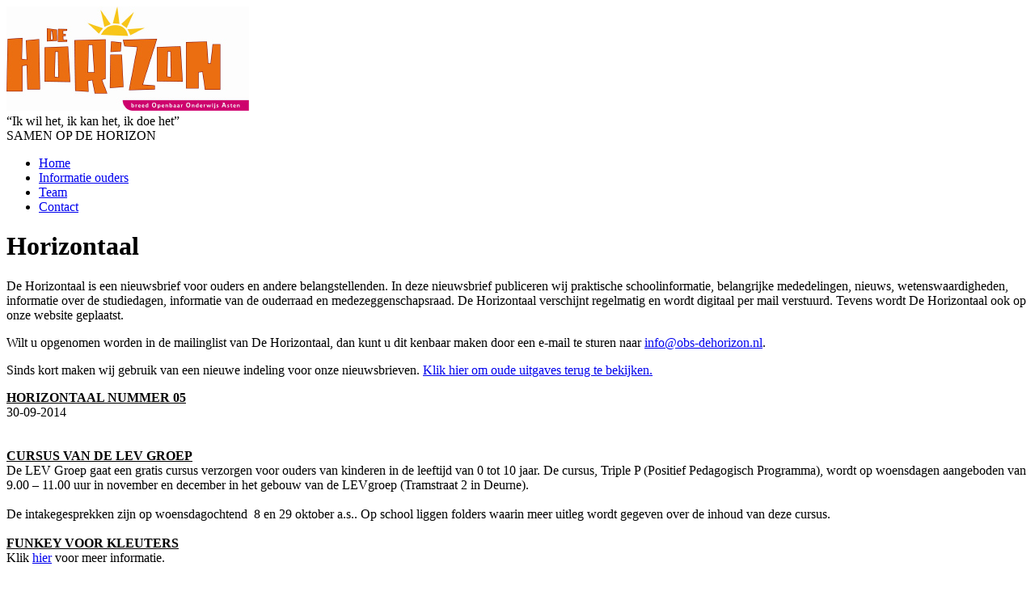

--- FILE ---
content_type: text/html
request_url: https://www.obs-dehorizon.nl/horizontaal/horizontaal-nummer-05
body_size: 3997
content:
<!DOCTYPE html>
<html xmlns="http://www.w3.org/1999/xhtml">
<head>
<meta charset="UTF-8">
<title>OBS de Horizon - Horizontaal_item</title>
<meta name="description" content="OBS de Horizon - Horizontaal_item" />
<meta name="keywords" content="OBS de Horizon - Horizontaal_item" />
<meta name="copyright" content="2005 - 2026 OBS-dehorizon.nl" />
<meta name="reply-to" content="info@obs-dehorizon.nl" />
<meta name="author" content="OBS de Horizon" />
<meta name="language" content="nl_NL" />
<meta name="revisit-after" content="1 day" />
<meta name="rating" content="general" />
<meta name="robots" content="index,follow" />
<meta name="robots" content="All" />
<meta name="generator" content="InovaMedia CMeleon 3.1.2" />

<link rel="shortcut icon" href="/favicon.ico" />
<link rel="stylesheet" type="text/css" href="/css/stylesheet.css?documents=fonts.css,index.css,lightbox.css,form.css,webshop_cart.css,magnific-popup.css,ie10.css" />
<script type="text/javascript" src="/js/javascript.js?documents=jquery-1.8.0.min.js,jquery-ui-1.8.23.custom.min.js,jquery.prettyPhoto.js,jquery.validate.js,webshop_cart.js,jquery.magnific-popup.js,html5.js,jquery.carouFredSel-6.2.0.js,jquery.ui.datepicker-nl.js,execute.js"></script>
<script type="text/javascript">
$(document).ready(function() {
    var old_generateHTML = $.datepicker._generateHTML;
    $.datepicker._generateHTML = function () {
        function getMonth(s) {
            var months = {
                'januari': '01', 'februari': '02', 'maart': '03', 'april': '04', 'mei': '05', 'juni': '06',
                'juli': '07', 'augustus': '08', 'september': '09', 'oktober': '10', 'november': '11', 'december': '12'
            }
            return months[s];
        }
        var ret = old_generateHTML.apply(this, arguments);
        var month = ret.replace(/^.*month">([a-z]+)<\/span.*$/i, "$1");
        var year = ret.replace(/^.*year">([0-9]{4})<\/span.*$/i, "$1");
        ret = ret.replace(/href="#">([0-9]{1,2})<\/a>/g, "href=\"/kalender/" + year + '-'+ getMonth(month) + "-$1\">$1</a>");
        return ret;
    };
    function restrictdays(date) {
        var isvalid = false;
        var ClassName = 'nothingToDo';
        var arr = ["18-04-2019", "4-02-2019", "17-04-2019", "29-11-2018", "23-05-2019", "11-03-2019", "3-10-2018", "1-04-2019", "12-04-2019", "18-02-2019", "3-02-2019", "28-02-2019", "5-10-2018", "20-03-2019", "13-12-2018", "13-12-2018", "21-06-2019", "9-10-2018", "23-10-2018", "5-04-2019", "12-04-2019", "15-10-2018", "6-05-2019", "12-05-2019", "27-11-2018", "27-05-2019", "28-01-2019", "12-12-2018", "12-12-2018", "19-11-2018", "16-01-2019", "20-02-2019", "27-02-2019", "31-05-2019", "11-03-2019", "5-10-2018", "10-04-2019", "8-02-2019", "11-03-2019", "26-02-2019", "12-03-2019", "19-11-2018", "25-02-2019", "13-03-2019", "4-04-2019", "4-03-2019", "5-12-2018", "12-10-2018", "17-02-2019", "24-01-2019", "22-05-2019", "22-02-2019", "11-01-2019", "30-05-2019", "24-12-2018", "15-11-2018", "21-12-2018", "12-06-2019", "14-11-2018", "23-01-2019", "16-06-2019", "19-06-2019", "10-12-2018", "15-03-2019", "29-05-2019", "14-03-2019", "22-04-2019", "18-04-2019", "3-10-2018", "19-03-2019", "3-04-2019", "9-10-2018", "22-11-2018", "14-06-2019", "20-02-2019", "10-12-2018", "18-06-2019", "8-12-2018", "7-12-2018", "22-11-2018", "28-05-2019", "19-04-2019", "4-12-2018", "12-11-2018", "10-06-2019", "7-06-2019", "16-04-2019", "1-04-2019", "21-11-2018", "20-12-2018", "10-02-2019", "20-11-2018", "10-05-2019", "7-11-2018", "5-11-2018", "2-11-2018", "13-03-2019", "27-05-2019", "25-10-2018", "18-03-2019", "2-10-2018", "5-06-2019", "5-12-2018", "1-03-2019", "17-06-2019", "5-12-2018", "12-03-2019", "8-11-2018", "7-06-2019", "13-05-2019", "24-06-2019", "25-06-2019", "26-06-2019", "27-06-2019", "28-06-2019", "4-07-2019", "5-07-2019", "8-07-2019", "19-08-2019", "20-08-2019", "21-08-2019", "22-08-2019", "23-08-2019", "4-04-2019"];
        var month = date.getMonth() + 1;
        if((date.getMonth() + 1) < 10){
            month = '0' + month;
        }
        var checkDate = date.getDate() + '-' + month + '-' + date.getFullYear();
        
        
        if($.inArray(checkDate, arr) >= 0){
            isvalid = true;
        }
        var day = date.getDay();
            if(day == 0){
                ClassName = 'sunday';
            }
    return [
        /* boolean indicating whether date is valid */
        isvalid,
        /* css class name */
        isvalid ? 'success' : ClassName
        /* optional tooltip */
//        isvalid ? 'good job' : 'bad job'
    ]; 
};
    $('.crosslink.kalender').datepicker({
        beforeShowDay: restrictdays,
        onSelect: function(dateText, inst) { 
            window.location = '/kalender/' + dateText;
        },
        showOtherMonths: true,
        selectOtherMonths: true 
        
    });
});
</script>

<script src='https://www.google.com/recaptcha/api.js'></script>

<script>
if ($.browser.msie && $.browser.version == 10)
{
    $("html").addClass("ie10");
}
</script>

<!--[if lte IE 9]>
<link rel="stylesheet" type="text/css" href="/css/ie9-lower.css" />
<![endif]-->
    </head>
<body>

<div id="container">
    <div id="logo">
        <a href="/home"><img class="logo" src="/images/logo.jpg" alt="OBS de Horizon"/></a>
        <div class="slogan">
            <span class="top">“Ik wil het, ik kan het, ik doe het”</span><br/>
            <span class="bottom">SAMEN OP DE HORIZON</span>
        </div>
        <div class="clear"></div>
    </div>
    <div id="menu">
        <ul>
            <li><a href="/home" title="Home">Home</a></li>
            <li><a href="/info" title="Info">Informatie ouders</a></li>
<!--            <li><a href="--><!--" title="--><!--">--><!--</a></li>-->
            <li><a href="/team" title="Team">Team</a></li>
            <li><a href="/contact" title="Contact">Contact</a></li>
        </ul>
    </div>

    <div id="content" class="horizontaal_item">
    <div class="horizontaal_item">
        <h1>Horizontaal</h1>
        <div class="intro">
<p>De Horizontaal is een nieuwsbrief voor ouders en andere belangstellenden. In deze nieuwsbrief publiceren wij praktische schoolinformatie, belangrijke mededelingen, nieuws, wetenswaardigheden, informatie over de studiedagen, informatie van de ouderraad en medezeggenschapsraad. De Horizontaal verschijnt regelmatig en wordt digitaal per mail verstuurd. Tevens wordt De Horizontaal ook op onze website geplaatst.</p>
<p>Wilt u opgenomen worden in de mailinglist van De Horizontaal, dan kunt u dit kenbaar maken door een e-mail te sturen naar <a href="mailto:info@obs-dehorizon.nl">info@obs-dehorizon.nl</a>.</p>
<p>Sinds kort maken wij gebruik van een nieuwe indeling voor onze nieuwsbrieven. <a href="/horizontaal-archief/">Klik hier om oude uitgaves terug te bekijken.</a></p>
</div>
<p><strong><span style="text-decoration: underline;">HORIZONTAAL NUMMER 05<br></span></strong>30-09-2014<br><span style="text-decoration: underline;"><strong><br><br></strong></span><strong><span style="text-decoration: underline;">CURSUS VAN DE LEV GROEP</span></strong><br>De LEV Groep gaat een gratis cursus verzorgen voor ouders van kinderen in de leeftijd van 0 tot 10 jaar. De cursus, Triple P (Positief Pedagogisch Programma), wordt op woensdagen aangeboden van 9.00 – 11.00 uur in november en december in het gebouw van de LEVgroep (Tramstraat 2 in Deurne).<br><br>De intakegesprekken zijn op woensdagochtend  8 en 29 oktober a.s.. Op school liggen folders waarin meer uitleg wordt gegeven over de inhoud van deze cursus.<br><br><strong><span style="text-decoration: underline;">FUNKEY VOOR KLEUTERS<br></span></strong>Klik <a href="/images/files/2007-Funckeydef2.pdf">hier</a> voor meer informatie.<br><br><strong><span style="text-decoration: underline;">SPORTSTUIF<br></span></strong>klik <a href="/images/files/2329-Nieuwsbriefkoppij_aug.pdf">hier</a> voor meer informatie.<br><br><strong><span style="text-decoration: underline;">UITNODIGING VOOR OUDER(S)/VERZORGER(S) VAN LEERLINGEN UIT GROEP 8 <br></span></strong>Klik <a href="/images/files/2330-uitnodiging ouders lwoo en pro info avond.pdf">hier</a> voor de uitnodiging.<br><br><strong><span style="text-decoration: underline;">KINDERBOEKENWEEK IN DE BIBLIOTHEEK<br></span></strong><a href="http://bibliotheekhelmondpeel.nl/nieuws/2014/09/19/kinderboekenweek-bestaat-60-jaar-en-dat-betekent-feest">http://bibliotheekhelmondpeel.nl/nieuws/2014/09/19/kinderboekenweek-bestaat-60-jaar-en-dat-betekent-feest</a></p>
<p><strong></strong> </p>
<p> </p>
<p> </p>
<p> </p>
<p> </p>
<p> </p>
<p> </p>
<p> </p>
<p> </p>
<p> </p>
<p> </p>
<p> </p>
<p> </p>
<p> </p>
<p> </p>
<p> </p>
<p> </p>
<p> </p>
<p> </p>
<p> </p>
<p> </p>
<p> </p>
<p> </p>
<p> </p>
<p> </p>
<p> </p>
<p> </p>
<p> </p>
<p> </p>
<div class="clear"></div>        <a class="horizontaal_pdf" target="_blank" href="/horizontaal/download/33" ><img src="/images/pdf-icon.jpg" width="30" height="30"/></a>
    </div>
    <div class="sidebar">
        <div class="info">
            Jaargang 2014<br/>Nummer 5<br/>30-09-2014<br/><a href="www.obs-dehorizon.nl">www.obs-dehorizon.nl</a>        </div>
        <div class="agenda">
            <h2>Agenda</h2>
            <p>01-10-2014<br>STUDIEDAG<br><br>01-10-2014<br>START KINDERBOEKENWEEK<br><br>08-10-2014<br>SPORTDAG<br><br>13-10-2014<br>STUDIEDAG<br><br>15-10-2014<br>CREA-TECH</p>        </div>
        <div class="edition">
            <h2>Edities</h2><ul><li><a href="/horizontaal/horizontaal-nummer-18-3" title="Horizontaal nummer 18">Horizontaal nummer 18</a></li><li><a href="/horizontaal/horizontaal-nummer-17-3" title="Horizontaal nummer 17">Horizontaal nummer 17</a></li><li><a href="/horizontaal/horizontaal-nummer-16-3" title="Horizontaal nummer 16">Horizontaal nummer 16</a></li><li><a href="/horizontaal/horizontaal-nummer-15-3" title="Horizontaal nummer 15">Horizontaal nummer 15</a></li><li><a href="/horizontaal/horizontaal-nummer-14-3" title="Horizontaal nummer 14">Horizontaal nummer 14</a></li><li><a href="/horizontaal/horizontaal-nummer-13-3" title="Horizontaal nummer 13">Horizontaal nummer 13</a></li><li><a href="/horizontaal/horizontaal-nummer-12-3" title="Horizontaal nummer 12">Horizontaal nummer 12</a></li><li><a href="/horizontaal/horizontaal-nummer-11-3" title="Horizontaal nummer 11">Horizontaal nummer 11</a></li><li><a href="/horizontaal/horizontaal-nummer-10-3" title="Horizontaal nummer 10">Horizontaal nummer 10</a></li><li><a href="/horizontaal/horizontaal-nummer-09-2" title="Horizontaal nummer 09">Horizontaal nummer 09</a></li></ul>            <a href="/horizontaal" class="readmore" title="Editie overzicht">Horizontaal</a>
        </div>
        <div class="mail">
            Uw bijdrage voor De Horizontaal kunt u mailen naar: </br>
            <a href="mailto:info@obs-dehorizon.nl">info@obs-dehorizon.nl</a>
        </div>
    </div>
    <div class="clear"></div>
</div>
    <div class="clear"></div>
    <div id="footer">
        <div class="page">
            <span>OBS De Horizon /  Jan van der Diesduncstraat 42 /  5721 VM Asten /  Tel.    0493670141 / <a href="mailto:info@obs-dehorizon.nl">info@obs-dehorizon.nl</a></span>
            <div class="clear"></div>
                        <ul>
                <li><a href="/home" title="Home">Home</a></li>
                <li><a href="/info" title="Info">informatie ouders</a></li>
                <!--                <li><a href="--><!--" title="--><!--">--><!--</a></li>-->
                <li><a href="/team" title="Team">Team</a></li>
                <!--                <li><a href="--><!--" title="--><!--">--><!--</a></li>-->
                <!--                <li><a href="--><!--" title="--><!--">--><!--</a></li>-->
                <li><a href="/nieuwsbrief/horizontaal-06" title="Horizontaal">Horizontaal</a></li>
                <li><a href="/cookiemelding" title="Cookiemelding">Cookiemelding</a></li>
                <li class="last"><a href="/contact" title="Contact">Contact</a></li>
            </ul>
            <div class="clear"></div>
            <div class="icons">
                <a href="https://www.facebook.com/dehorizonasten" title="Facebook" target="_blank" rel="noopener"><img src="/images/facebook-icon.jpg" alt="facebook" /></a>
                <a href="https://www.youtube.com/channel/UC0W1x82lGGx3MgYXEy7fXqw" target="_blank" rel="noopener" title="Youtube"><img src="/images/youtube-icon.jpg" alt="youtube" /></a>
            </div>
            <div class="clear"></div>
            <div class="powered">
                powered by <a href="http://inovamedia.nl/" title="Inovamedia" target="_blank">Inovamedia</a>
            </div>
        </div>
    </div>
    <div class="cookie-bar">
        <a href="/cookiemelding" class="btn-cookie">meer informatie</a>
        <a href="#" class="btn-cookie accept-cookies">cookies accepteren</a>
        <a href="#" class="btn-cookie close-privacy-bar">cookies weigeren</a>
    </div>
</body>
</html>
